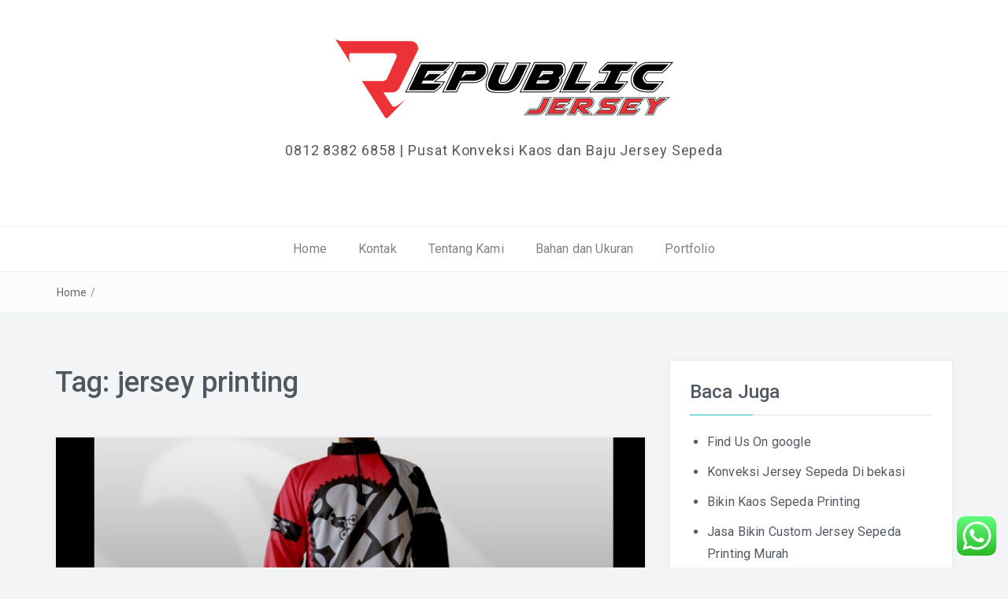

--- FILE ---
content_type: text/html; charset=UTF-8
request_url: https://kaossepeda.com/tag/jersey-printing/
body_size: 14837
content:
<!DOCTYPE html><html dir="ltr" lang="en-US"
 prefix="og: https://ogp.me/ns#" ><head><meta charset="UTF-8"><meta name="viewport" content="width=device-width, initial-scale=1"><link rel="profile" href="https://gmpg.org/xfn/11"><link rel="pingback" href="https://kaossepeda.com/xmlrpc.php"><style id="aoatfcss" media="all">@charset "UTF-8";@charset "UTF-8";a{outline:0}html{font-family:sans-serif;-ms-text-size-adjust:100%;-webkit-text-size-adjust:100%}body{margin:0}article,aside,figure,header,main,nav{display:block}a{background-color:transparent}h1{font-size:2em;margin:0.67em 0}img{border:0}figure{margin:1em 40px}*{-webkit-box-sizing:border-box;-moz-box-sizing:border-box;box-sizing:border-box}*:before,*:after{-webkit-box-sizing:border-box;-moz-box-sizing:border-box;box-sizing:border-box}html{font-size:10px}body{font-family:"Helvetica Neue",Helvetica,Arial,sans-serif;font-size:14px;line-height:1.42857143;color:#333;background-color:#fff}a{color:#337ab7;text-decoration:none}figure{margin:0}img{vertical-align:middle}h1,h2{font-family:inherit;font-weight:500;line-height:1.1;color:inherit}h1,h2{margin-top:20px;margin-bottom:10px}h1{font-size:36px}h2{font-size:30px}p{margin:0 0 10px}ul{margin-top:0;margin-bottom:10px}.container{margin-right:auto;margin-left:auto;padding-left:15px;padding-right:15px}@media (min-width:768px){.container{width:750px}}@media (min-width:992px){.container{width:970px}}@media (min-width:1200px){.container{width:1170px}}.row{margin-left:-15px;margin-right:-15px}.col-md-4,.col-lg-4,.col-md-8,.col-lg-8,.col-md-12,.col-lg-12{position:relative;min-height:1px;padding-left:15px;padding-right:15px}@media (min-width:992px){.col-md-4,.col-md-8,.col-md-12{float:left}.col-md-12{width:100%}.col-md-8{width:66.66666667%}.col-md-4{width:33.33333333%}}@media (min-width:1200px){.col-lg-4,.col-lg-8,.col-lg-12{float:left}.col-lg-12{width:100%}.col-lg-8{width:66.66666667%}.col-lg-4{width:33.33333333%}}.container:before,.container:after,.row:before,.row:after{content:" ";display:table}.container:after,.row:after{clear:both}@font-face{font-family:'FontAwesome';src:url(//kaossepeda.com/wp-content/themes/easyblog/css/../fonts/fontawesome-webfont.eot?v=4.4.0);src:url(//kaossepeda.com/wp-content/themes/easyblog/css/../fonts/fontawesome-webfont.eot?#iefix&v=4.4.0) format('embedded-opentype'),url(//kaossepeda.com/wp-content/themes/easyblog/css/../fonts/fontawesome-webfont.woff2?v=4.4.0) format('woff2'),url(//kaossepeda.com/wp-content/themes/easyblog/css/../fonts/fontawesome-webfont.woff?v=4.4.0) format('woff'),url(//kaossepeda.com/wp-content/themes/easyblog/css/../fonts/fontawesome-webfont.ttf?v=4.4.0) format('truetype'),url(//kaossepeda.com/wp-content/themes/easyblog/css/../fonts/fontawesome-webfont.svg?v=4.4.0#fontawesomeregular) format('svg');font-weight:normal;font-style:normal}.fa{display:inline-block;font:normal normal normal 14px/1 FontAwesome;font-size:inherit;text-rendering:auto;-webkit-font-smoothing:antialiased;-moz-osx-font-smoothing:grayscale}.fa-bars:before{content:"\f0c9"}.fa-angle-up:before{content:"\f106"}html{box-sizing:border-box}*,*:before,*:after{box-sizing:inherit}body{background:#fff}ul{margin:0 0 1.5em 3em}ul{list-style:disc}img{height:auto;max-width:100%}.widget{margin:0 0 40px}body{font-family:'Roboto',sans-serif;background:#f3f4f6;font-size:16px;line-height:1.8em;letter-spacing:.01em;color:rgba(39,48,57,.8)}h1,h2{line-height:1.6em}ul{margin:0;padding-left:22px}p{margin-bottom:30px;line-height:1.8em}a{outline:0;text-decoration:none!important;color:rgba(39,48,57,.8)}#primary{margin-top:60px}#secondary{margin-top:60px;background:#fff;padding:20px 25px;border:1px solid rgba(39,48,57,.08);box-shadow:0 0 5px rgba(39,48,57,.05)}#secondary li{margin:10px 0}.dt-header{background:no-repeat #fff fixed;background-size:100% auto}.dt-logo{text-align:center;padding:50px 0}.dt-logo h1{font-size:42px;font-weight:bold;letter-spacing:.05em;font-family:'Delius Swash Caps',cursive}.dt-logo h1 a{color:#17bebb}.dt-logo p{font-size:18px;margin-top:25px;letter-spacing:.05em}.dt-menu-wrap{background:#fff;border-top:1px solid rgba(39,48,57,.06);box-shadow:0 1px 2px rgba(39,48,57,.025)}.dt-menu-md{display:none}.dt-menu-wrap ul{margin:0;padding:0;text-align:center;background:#fff}.dt-menu-wrap li{position:relative;display:inline-block}.dt-menu-wrap li a{display:block;padding:14px 20px;color:#7d8388}.dt-menu-wrap .current-menu-item a{color:#17bebb!important}.dt-archive-post{text-align:center;margin-bottom:60px;background:#fff;border:1px solid rgba(39,48,57,.08);box-shadow:0 0 5px rgba(39,48,57,.05)}.dt-archive-post img{width:100%;height:auto}.dt-archive-post article{padding:50px 40px 80px}#secondary h2{margin:0 0 20px;padding-bottom:10px;border-bottom:1px solid rgba(39,48,57,.15);position:relative;font-size:24px}#secondary h2:after{content:'';position:absolute;left:0;bottom:-1px;background:#17bebb;width:80px;height:1px}#back-to-top{font-size:32px;position:fixed;z-index:9999;right:20px;bottom:60px;width:48px;height:48px;padding-top:6px;text-align:center;opacity:0;visibility:hidden;color:#fff;border-radius:50%;background:rgba(39,48,57,.35);filter:alpha(opacity=0)}@media screen and (max-width:992px){#back-to-top{display:none!important}}@media all and (max-width:1200px){.dt-header{background-image:none!important}}@media all and (max-width:1200px) and (min-width:992px){.dt-menu-wrap li{font-size:15px}.dt-menu-wrap li a{padding:13px}}@media all and (max-width:992px){.dt-logo{padding:15px 0}.dt-menu-md{padding:10px 20px;display:block;font-weight:500}.dt-menu-md span{float:right;text-align:right;display:inline-block;font-size:24px}.dt-menu-wrap .menu{max-height:0;overflow:hidden;opacity:0}.dt-menu-wrap ul{text-align:left}.dt-menu-wrap li{display:block}.dt-menu-wrap li a{border-bottom:1px solid rgba(39,48,57,.035)}}@media all and (max-width:767px){.dt-logo p{margin-top:0}}@media all and (max-width:600px){h1{font-size:24px;line-height:2em}h2{font-size:20px;line-height:2em}}@media all and (max-width:480px){.dt-logo{padding:10px 0}.dt-logo h1{font-size:32px}.dt-logo p{margin-bottom:10px;font-size:16px}}</style><noscript id="aonoscrcss"></noscript><title>jersey printing | KaosSepeda.com</title><style>#wpadminbar #wp-admin-bar-vtrts_free_top_button .ab-icon:before {
            content: "\f185";
            color: #1DAE22;
            top: 3px;
        }</style><meta name="robots" content="max-image-preview:large" /><meta name="google-site-verification" content="J3Tge0yPtKkNUrCF9ZvtBrJXXZij0oZZGPPX2Dv6cOw" /><link rel="canonical" href="https://kaossepeda.com/tag/jersey-printing/" /><meta name="generator" content="All in One SEO (AIOSEO) 4.3.4.1 " /> <script type="application/ld+json" class="aioseo-schema">{"@context":"https:\/\/schema.org","@graph":[{"@type":"BreadcrumbList","@id":"https:\/\/kaossepeda.com\/tag\/jersey-printing\/#breadcrumblist","itemListElement":[{"@type":"ListItem","@id":"https:\/\/kaossepeda.com\/#listItem","position":1,"item":{"@type":"WebPage","@id":"https:\/\/kaossepeda.com\/","name":"Home","description":"Kami adalah pusat konveksi kaos dan baju jersey untuk sepeda dan olahraga lainnya","url":"https:\/\/kaossepeda.com\/"},"nextItem":"https:\/\/kaossepeda.com\/tag\/jersey-printing\/#listItem"},{"@type":"ListItem","@id":"https:\/\/kaossepeda.com\/tag\/jersey-printing\/#listItem","position":2,"item":{"@type":"WebPage","@id":"https:\/\/kaossepeda.com\/tag\/jersey-printing\/","name":"jersey printing","url":"https:\/\/kaossepeda.com\/tag\/jersey-printing\/"},"previousItem":"https:\/\/kaossepeda.com\/#listItem"}]},{"@type":"CollectionPage","@id":"https:\/\/kaossepeda.com\/tag\/jersey-printing\/#collectionpage","url":"https:\/\/kaossepeda.com\/tag\/jersey-printing\/","name":"jersey printing | KaosSepeda.com","inLanguage":"en-US","isPartOf":{"@id":"https:\/\/kaossepeda.com\/#website"},"breadcrumb":{"@id":"https:\/\/kaossepeda.com\/tag\/jersey-printing\/#breadcrumblist"}},{"@type":"Organization","@id":"https:\/\/kaossepeda.com\/#organization","name":"KaosSepeda.com","url":"https:\/\/kaossepeda.com\/","logo":{"@type":"ImageObject","url":"https:\/\/kaossepeda.com\/wp-content\/uploads\/2019\/08\/cropped-logo-RJ-panjang-1.png","@id":"https:\/\/kaossepeda.com\/#organizationLogo","width":429,"height":100},"image":{"@id":"https:\/\/kaossepeda.com\/#organizationLogo"}},{"@type":"WebSite","@id":"https:\/\/kaossepeda.com\/#website","url":"https:\/\/kaossepeda.com\/","name":"KaosSepeda.com","description":"0812 8382 6858 | Pusat Konveksi Kaos dan Baju Jersey Sepeda","inLanguage":"en-US","publisher":{"@id":"https:\/\/kaossepeda.com\/#organization"}}]}</script> <link rel='dns-prefetch' href='//fonts.googleapis.com' /><link rel="alternate" type="application/rss+xml" title="KaosSepeda.com &raquo; Feed" href="https://kaossepeda.com/feed/" /><link rel="alternate" type="application/rss+xml" title="KaosSepeda.com &raquo; Comments Feed" href="https://kaossepeda.com/comments/feed/" /><link rel="alternate" type="application/rss+xml" title="KaosSepeda.com &raquo; jersey printing Tag Feed" href="https://kaossepeda.com/tag/jersey-printing/feed/" /> <script defer src="[data-uri]"></script> <style type="text/css">img.wp-smiley,
img.emoji {
	display: inline !important;
	border: none !important;
	box-shadow: none !important;
	height: 1em !important;
	width: 1em !important;
	margin: 0 0.07em !important;
	vertical-align: -0.1em !important;
	background: none !important;
	padding: 0 !important;
}</style><noscript><link rel='stylesheet' href='https://kaossepeda.com/wp-content/cache/autoptimize/css/autoptimize_single_93b5ee97153307872e164a67fe709ebf.css?ver=3.27.2' type='text/css' media='all' /></noscript><link rel='stylesheet' id='ht_ctc_main_css-css' href='https://kaossepeda.com/wp-content/cache/autoptimize/css/autoptimize_single_93b5ee97153307872e164a67fe709ebf.css?ver=3.27.2' type='text/css' media='print' onload="this.onload=null;this.media='all';" /> <noscript><link rel='stylesheet' href='https://kaossepeda.com/wp-includes/css/dist/block-library/style.min.css?ver=6.1.9' type='text/css' media='all' /></noscript><link rel='stylesheet' id='wp-block-library-css' href='https://kaossepeda.com/wp-includes/css/dist/block-library/style.min.css?ver=6.1.9' type='text/css' media='print' onload="this.onload=null;this.media='all';" /> <noscript><link rel='stylesheet' href='https://kaossepeda.com/wp-includes/css/classic-themes.min.css?ver=1' type='text/css' media='all' /></noscript><link rel='stylesheet' id='classic-theme-styles-css' href='https://kaossepeda.com/wp-includes/css/classic-themes.min.css?ver=1' type='text/css' media='print' onload="this.onload=null;this.media='all';" /><style id='global-styles-inline-css' type='text/css'>body{--wp--preset--color--black: #000000;--wp--preset--color--cyan-bluish-gray: #abb8c3;--wp--preset--color--white: #ffffff;--wp--preset--color--pale-pink: #f78da7;--wp--preset--color--vivid-red: #cf2e2e;--wp--preset--color--luminous-vivid-orange: #ff6900;--wp--preset--color--luminous-vivid-amber: #fcb900;--wp--preset--color--light-green-cyan: #7bdcb5;--wp--preset--color--vivid-green-cyan: #00d084;--wp--preset--color--pale-cyan-blue: #8ed1fc;--wp--preset--color--vivid-cyan-blue: #0693e3;--wp--preset--color--vivid-purple: #9b51e0;--wp--preset--gradient--vivid-cyan-blue-to-vivid-purple: linear-gradient(135deg,rgba(6,147,227,1) 0%,rgb(155,81,224) 100%);--wp--preset--gradient--light-green-cyan-to-vivid-green-cyan: linear-gradient(135deg,rgb(122,220,180) 0%,rgb(0,208,130) 100%);--wp--preset--gradient--luminous-vivid-amber-to-luminous-vivid-orange: linear-gradient(135deg,rgba(252,185,0,1) 0%,rgba(255,105,0,1) 100%);--wp--preset--gradient--luminous-vivid-orange-to-vivid-red: linear-gradient(135deg,rgba(255,105,0,1) 0%,rgb(207,46,46) 100%);--wp--preset--gradient--very-light-gray-to-cyan-bluish-gray: linear-gradient(135deg,rgb(238,238,238) 0%,rgb(169,184,195) 100%);--wp--preset--gradient--cool-to-warm-spectrum: linear-gradient(135deg,rgb(74,234,220) 0%,rgb(151,120,209) 20%,rgb(207,42,186) 40%,rgb(238,44,130) 60%,rgb(251,105,98) 80%,rgb(254,248,76) 100%);--wp--preset--gradient--blush-light-purple: linear-gradient(135deg,rgb(255,206,236) 0%,rgb(152,150,240) 100%);--wp--preset--gradient--blush-bordeaux: linear-gradient(135deg,rgb(254,205,165) 0%,rgb(254,45,45) 50%,rgb(107,0,62) 100%);--wp--preset--gradient--luminous-dusk: linear-gradient(135deg,rgb(255,203,112) 0%,rgb(199,81,192) 50%,rgb(65,88,208) 100%);--wp--preset--gradient--pale-ocean: linear-gradient(135deg,rgb(255,245,203) 0%,rgb(182,227,212) 50%,rgb(51,167,181) 100%);--wp--preset--gradient--electric-grass: linear-gradient(135deg,rgb(202,248,128) 0%,rgb(113,206,126) 100%);--wp--preset--gradient--midnight: linear-gradient(135deg,rgb(2,3,129) 0%,rgb(40,116,252) 100%);--wp--preset--duotone--dark-grayscale: url('#wp-duotone-dark-grayscale');--wp--preset--duotone--grayscale: url('#wp-duotone-grayscale');--wp--preset--duotone--purple-yellow: url('#wp-duotone-purple-yellow');--wp--preset--duotone--blue-red: url('#wp-duotone-blue-red');--wp--preset--duotone--midnight: url('#wp-duotone-midnight');--wp--preset--duotone--magenta-yellow: url('#wp-duotone-magenta-yellow');--wp--preset--duotone--purple-green: url('#wp-duotone-purple-green');--wp--preset--duotone--blue-orange: url('#wp-duotone-blue-orange');--wp--preset--font-size--small: 13px;--wp--preset--font-size--medium: 20px;--wp--preset--font-size--large: 36px;--wp--preset--font-size--x-large: 42px;--wp--preset--spacing--20: 0.44rem;--wp--preset--spacing--30: 0.67rem;--wp--preset--spacing--40: 1rem;--wp--preset--spacing--50: 1.5rem;--wp--preset--spacing--60: 2.25rem;--wp--preset--spacing--70: 3.38rem;--wp--preset--spacing--80: 5.06rem;}:where(.is-layout-flex){gap: 0.5em;}body .is-layout-flow > .alignleft{float: left;margin-inline-start: 0;margin-inline-end: 2em;}body .is-layout-flow > .alignright{float: right;margin-inline-start: 2em;margin-inline-end: 0;}body .is-layout-flow > .aligncenter{margin-left: auto !important;margin-right: auto !important;}body .is-layout-constrained > .alignleft{float: left;margin-inline-start: 0;margin-inline-end: 2em;}body .is-layout-constrained > .alignright{float: right;margin-inline-start: 2em;margin-inline-end: 0;}body .is-layout-constrained > .aligncenter{margin-left: auto !important;margin-right: auto !important;}body .is-layout-constrained > :where(:not(.alignleft):not(.alignright):not(.alignfull)){max-width: var(--wp--style--global--content-size);margin-left: auto !important;margin-right: auto !important;}body .is-layout-constrained > .alignwide{max-width: var(--wp--style--global--wide-size);}body .is-layout-flex{display: flex;}body .is-layout-flex{flex-wrap: wrap;align-items: center;}body .is-layout-flex > *{margin: 0;}:where(.wp-block-columns.is-layout-flex){gap: 2em;}.has-black-color{color: var(--wp--preset--color--black) !important;}.has-cyan-bluish-gray-color{color: var(--wp--preset--color--cyan-bluish-gray) !important;}.has-white-color{color: var(--wp--preset--color--white) !important;}.has-pale-pink-color{color: var(--wp--preset--color--pale-pink) !important;}.has-vivid-red-color{color: var(--wp--preset--color--vivid-red) !important;}.has-luminous-vivid-orange-color{color: var(--wp--preset--color--luminous-vivid-orange) !important;}.has-luminous-vivid-amber-color{color: var(--wp--preset--color--luminous-vivid-amber) !important;}.has-light-green-cyan-color{color: var(--wp--preset--color--light-green-cyan) !important;}.has-vivid-green-cyan-color{color: var(--wp--preset--color--vivid-green-cyan) !important;}.has-pale-cyan-blue-color{color: var(--wp--preset--color--pale-cyan-blue) !important;}.has-vivid-cyan-blue-color{color: var(--wp--preset--color--vivid-cyan-blue) !important;}.has-vivid-purple-color{color: var(--wp--preset--color--vivid-purple) !important;}.has-black-background-color{background-color: var(--wp--preset--color--black) !important;}.has-cyan-bluish-gray-background-color{background-color: var(--wp--preset--color--cyan-bluish-gray) !important;}.has-white-background-color{background-color: var(--wp--preset--color--white) !important;}.has-pale-pink-background-color{background-color: var(--wp--preset--color--pale-pink) !important;}.has-vivid-red-background-color{background-color: var(--wp--preset--color--vivid-red) !important;}.has-luminous-vivid-orange-background-color{background-color: var(--wp--preset--color--luminous-vivid-orange) !important;}.has-luminous-vivid-amber-background-color{background-color: var(--wp--preset--color--luminous-vivid-amber) !important;}.has-light-green-cyan-background-color{background-color: var(--wp--preset--color--light-green-cyan) !important;}.has-vivid-green-cyan-background-color{background-color: var(--wp--preset--color--vivid-green-cyan) !important;}.has-pale-cyan-blue-background-color{background-color: var(--wp--preset--color--pale-cyan-blue) !important;}.has-vivid-cyan-blue-background-color{background-color: var(--wp--preset--color--vivid-cyan-blue) !important;}.has-vivid-purple-background-color{background-color: var(--wp--preset--color--vivid-purple) !important;}.has-black-border-color{border-color: var(--wp--preset--color--black) !important;}.has-cyan-bluish-gray-border-color{border-color: var(--wp--preset--color--cyan-bluish-gray) !important;}.has-white-border-color{border-color: var(--wp--preset--color--white) !important;}.has-pale-pink-border-color{border-color: var(--wp--preset--color--pale-pink) !important;}.has-vivid-red-border-color{border-color: var(--wp--preset--color--vivid-red) !important;}.has-luminous-vivid-orange-border-color{border-color: var(--wp--preset--color--luminous-vivid-orange) !important;}.has-luminous-vivid-amber-border-color{border-color: var(--wp--preset--color--luminous-vivid-amber) !important;}.has-light-green-cyan-border-color{border-color: var(--wp--preset--color--light-green-cyan) !important;}.has-vivid-green-cyan-border-color{border-color: var(--wp--preset--color--vivid-green-cyan) !important;}.has-pale-cyan-blue-border-color{border-color: var(--wp--preset--color--pale-cyan-blue) !important;}.has-vivid-cyan-blue-border-color{border-color: var(--wp--preset--color--vivid-cyan-blue) !important;}.has-vivid-purple-border-color{border-color: var(--wp--preset--color--vivid-purple) !important;}.has-vivid-cyan-blue-to-vivid-purple-gradient-background{background: var(--wp--preset--gradient--vivid-cyan-blue-to-vivid-purple) !important;}.has-light-green-cyan-to-vivid-green-cyan-gradient-background{background: var(--wp--preset--gradient--light-green-cyan-to-vivid-green-cyan) !important;}.has-luminous-vivid-amber-to-luminous-vivid-orange-gradient-background{background: var(--wp--preset--gradient--luminous-vivid-amber-to-luminous-vivid-orange) !important;}.has-luminous-vivid-orange-to-vivid-red-gradient-background{background: var(--wp--preset--gradient--luminous-vivid-orange-to-vivid-red) !important;}.has-very-light-gray-to-cyan-bluish-gray-gradient-background{background: var(--wp--preset--gradient--very-light-gray-to-cyan-bluish-gray) !important;}.has-cool-to-warm-spectrum-gradient-background{background: var(--wp--preset--gradient--cool-to-warm-spectrum) !important;}.has-blush-light-purple-gradient-background{background: var(--wp--preset--gradient--blush-light-purple) !important;}.has-blush-bordeaux-gradient-background{background: var(--wp--preset--gradient--blush-bordeaux) !important;}.has-luminous-dusk-gradient-background{background: var(--wp--preset--gradient--luminous-dusk) !important;}.has-pale-ocean-gradient-background{background: var(--wp--preset--gradient--pale-ocean) !important;}.has-electric-grass-gradient-background{background: var(--wp--preset--gradient--electric-grass) !important;}.has-midnight-gradient-background{background: var(--wp--preset--gradient--midnight) !important;}.has-small-font-size{font-size: var(--wp--preset--font-size--small) !important;}.has-medium-font-size{font-size: var(--wp--preset--font-size--medium) !important;}.has-large-font-size{font-size: var(--wp--preset--font-size--large) !important;}.has-x-large-font-size{font-size: var(--wp--preset--font-size--x-large) !important;}
.wp-block-navigation a:where(:not(.wp-element-button)){color: inherit;}
:where(.wp-block-columns.is-layout-flex){gap: 2em;}
.wp-block-pullquote{font-size: 1.5em;line-height: 1.6;}</style><noscript><link rel='stylesheet' href='https://kaossepeda.com/wp-content/cache/autoptimize/css/autoptimize_single_55a6cde245c0acbf356a5ef26cb2af51.css?ver=6.1.9' type='text/css' media='all' /></noscript><link rel='stylesheet' id='page_navi_slider_style-css' href='https://kaossepeda.com/wp-content/cache/autoptimize/css/autoptimize_single_55a6cde245c0acbf356a5ef26cb2af51.css?ver=6.1.9' type='text/css' media='print' onload="this.onload=null;this.media='all';" /> <noscript><link rel='stylesheet' href='https://kaossepeda.com/wp-content/themes/easyblog/css/bootstrap.min.css?ver=3.3.5' type='text/css' media='' /></noscript><link rel='stylesheet' id='bootstrap-css' href='https://kaossepeda.com/wp-content/themes/easyblog/css/bootstrap.min.css?ver=3.3.5' type='text/css' media='print' onload="this.onload=null;this.media='';" /> <noscript><link rel='stylesheet' href='https://kaossepeda.com/wp-content/themes/easyblog/css/font-awesome.min.css?ver=4.4.0' type='text/css' media='' /></noscript><link rel='stylesheet' id='font-awesome-css' href='https://kaossepeda.com/wp-content/themes/easyblog/css/font-awesome.min.css?ver=4.4.0' type='text/css' media='print' onload="this.onload=null;this.media='';" /> <noscript><link rel='stylesheet' href='//fonts.googleapis.com/css?family=Roboto%3A400%2C300%2C500%2C700%2C900&#038;ver=6.1.9' type='text/css' media='all' /></noscript><link rel='stylesheet' id='easyblog-roboto-css' href='//fonts.googleapis.com/css?family=Roboto%3A400%2C300%2C500%2C700%2C900&#038;ver=6.1.9' type='text/css' media='print' onload="this.onload=null;this.media='all';" /> <noscript><link rel='stylesheet' href='//fonts.googleapis.com/css?family=Delius+Swash+Caps&#038;ver=6.1.9' type='text/css' media='all' /></noscript><link rel='stylesheet' id='easyblog-delius-swash-caps-css' href='//fonts.googleapis.com/css?family=Delius+Swash+Caps&#038;ver=6.1.9' type='text/css' media='print' onload="this.onload=null;this.media='all';" /> <noscript><link rel='stylesheet' href='https://kaossepeda.com/wp-content/cache/autoptimize/css/autoptimize_single_0c584c4683bbf2b9d5f57cb7576641cd.css?ver=6.1.9' type='text/css' media='all' /></noscript><link rel='stylesheet' id='easyblog-style-css' href='https://kaossepeda.com/wp-content/cache/autoptimize/css/autoptimize_single_0c584c4683bbf2b9d5f57cb7576641cd.css?ver=6.1.9' type='text/css' media='print' onload="this.onload=null;this.media='all';" /><style id='easyblog-style-inline-css' type='text/css'>.dt-related-posts li { width: calc(33.333333% - 20px); }</style><noscript><link rel='stylesheet' href='https://kaossepeda.com/wp-content/cache/autoptimize/css/autoptimize_single_94ffc94f562c6e0c9a9553fe3c8ff331.css?ver=1.5.5' type='text/css' media='all' /></noscript><link rel='stylesheet' id='call-now-button-modern-style-css' href='https://kaossepeda.com/wp-content/cache/autoptimize/css/autoptimize_single_94ffc94f562c6e0c9a9553fe3c8ff331.css?ver=1.5.5' type='text/css' media='print' onload="this.onload=null;this.media='all';" /> <script defer id="ahc_front_js-js-extra" src="[data-uri]"></script> <script type='text/javascript' async='async' src='https://kaossepeda.com/wp-content/cache/autoptimize/js/autoptimize_single_3a7b373af67acb42960573e8102cea01.js?ver=6.1.9' id='ahc_front_js-js'></script> <script type='text/javascript' async='async' src='https://kaossepeda.com/wp-includes/js/jquery/jquery.min.js?ver=3.6.1' id='jquery-core-js'></script> <script type='text/javascript' async='async' src='https://kaossepeda.com/wp-includes/js/jquery/jquery-migrate.min.js?ver=3.3.2' id='jquery-migrate-js'></script> <script type='text/javascript' async='async' src='https://kaossepeda.com/wp-content/cache/autoptimize/js/autoptimize_single_cf4ccbf3bb2ce36100c99edb058f6f4c.js?ver=3.27.2' id='ht_ctc_app_js-js'></script> <script type='text/javascript' async='async' src='https://kaossepeda.com/wp-includes/js/jquery/ui/core.min.js?ver=1.13.2' id='jquery-ui-core-js'></script> <script type='text/javascript' async='async' src='https://kaossepeda.com/wp-includes/js/jquery/ui/mouse.min.js?ver=1.13.2' id='jquery-ui-mouse-js'></script> <script type='text/javascript' async='async' src='https://kaossepeda.com/wp-includes/js/jquery/ui/slider.min.js?ver=1.13.2' id='jquery-ui-slider-js'></script> <script type='text/javascript' async='async' src='https://kaossepeda.com/wp-content/plugins/page-navi-slider/js/page-navi-slider.min.js?ver=1' id='page-navi-slider-script-js'></script> <script type='text/javascript' async='async' src='https://kaossepeda.com/wp-content/plugins/page-navi-slider/js/jquery.ui.touch-punch.min.js?ver=1' id='jQueryUiTouch-js'></script> <link rel="https://api.w.org/" href="https://kaossepeda.com/wp-json/" /><link rel="alternate" type="application/json" href="https://kaossepeda.com/wp-json/wp/v2/tags/103" /><link rel="EditURI" type="application/rsd+xml" title="RSD" href="https://kaossepeda.com/xmlrpc.php?rsd" /><link rel="wlwmanifest" type="application/wlwmanifest+xml" href="https://kaossepeda.com/wp-includes/wlwmanifest.xml" /><meta name="generator" content="WordPress 6.1.9" /><link rel="icon" href="https://kaossepeda.com/wp-content/uploads/2019/08/cropped-logo-RJ-kecil-32x32.png" sizes="32x32" /><link rel="icon" href="https://kaossepeda.com/wp-content/uploads/2019/08/cropped-logo-RJ-kecil-192x192.png" sizes="192x192" /><link rel="apple-touch-icon" href="https://kaossepeda.com/wp-content/uploads/2019/08/cropped-logo-RJ-kecil-180x180.png" /><meta name="msapplication-TileImage" content="https://kaossepeda.com/wp-content/uploads/2019/08/cropped-logo-RJ-kecil-270x270.png" />  <script async src="https://www.googletagmanager.com/gtag/js?id=UA-81889673-1"></script> <script defer src="[data-uri]"></script> </head><body class="archive tag tag-jersey-printing tag-103 wp-custom-logo hfeed"><header class="dt-header" ><div class="container"><div class="row"><div class="col-lg-12 col-md-12"><div class="dt-logo"> <a href="https://kaossepeda.com/" class="custom-logo-link" rel="home"><img width="429" height="100" src="https://kaossepeda.com/wp-content/uploads/2019/08/cropped-logo-RJ-panjang-1.png" class="custom-logo" alt="KaosSepeda.com" decoding="async" srcset="https://kaossepeda.com/wp-content/uploads/2019/08/cropped-logo-RJ-panjang-1.png 429w, https://kaossepeda.com/wp-content/uploads/2019/08/cropped-logo-RJ-panjang-1-300x70.png 300w" sizes="(max-width: 429px) 100vw, 429px" /></a><p class="site-description">0812 8382 6858 | Pusat Konveksi Kaos dan Baju Jersey Sepeda</p></div></div></div></div><nav class="dt-menu-wrap"><div class="container"><div class="row"><div class="col-lg-12 col-md-12"><div class="dt-menu-md"> Menu <span><i class="fa fa-bars"></i> </span></div><div class="menu-top-menu-container"><ul id="primary-menu" class="menu"><li id="menu-item-32" class="menu-item menu-item-type-custom menu-item-object-custom menu-item-home menu-item-32"><a href="https://kaossepeda.com/">Home</a></li><li id="menu-item-31" class="menu-item menu-item-type-post_type menu-item-object-page menu-item-31"><a href="https://kaossepeda.com/kontak/">Kontak</a></li><li id="menu-item-37" class="menu-item menu-item-type-post_type menu-item-object-page menu-item-37"><a href="https://kaossepeda.com/tentang-kami/">Tentang Kami</a></li><li id="menu-item-38" class="menu-item menu-item-type-post_type menu-item-object-page menu-item-38"><a href="https://kaossepeda.com/bahan-dan-ukuran/">Bahan dan Ukuran</a></li><li id="menu-item-158" class="menu-item menu-item-type-post_type menu-item-object-page menu-item-158"><a href="https://kaossepeda.com/portfolio/">Portfolio</a></li></ul></div></div></div></div></nav></header><div class="dt-breadcrumbs"><div class="container"><div class="row"><div class="col-lg-12 col-md-12"><ul id="dt_breadcrumbs"><li><a href="https://kaossepeda.com">Home</a></li><li class="separator"> /</li></ul></div></div></div></div><div class="container"><div class="row"><div class="col-lg-8 col-md-8"><div id="primary" class="content-area"><main id="main" class="site-main" role="main"><header class="page-header"><h1 class="page-title">Tag: <span>jersey printing</span></h1></header><div class="dt-archive-posts"><div class="dt-archive-post"><figure> <img width="800" height="400" src="https://kaossepeda.com/wp-content/uploads/2023/04/jasa-konveksi-vendor-bikin-baju-jersey-custom-printing-jakarta-bekasi-terdekat-19-800x400.jpg" class="attachment-easyblog-blog-img size-easyblog-blog-img wp-post-image" alt="jasa konveksi vendor bikin baju jersey custom printing jakarta bekasi terdekat" decoding="async" /></figure><article><header class="entry-header"><h2 class="entry-title"><a href="https://kaossepeda.com/tempat-bikin-baju-jersey-sepeda-desain-sendiri/" rel="bookmark">Tempat Bikin Baju Jersey Sepeda Desain Sendiri</a></h2></header><div class="dt-archive-post-content"><p>Tempat Bikin Baju Jersey Sepeda Desain Sendiri &#8211; Jasa pembuatan jersey printing seperti baju jersey sepeda, bola, futsal, basket, motocross, lari, suporter, official hingga mancing mania dengan desain sendiri dan Kami menyediakan desain jersey yang sudah ada untuk sebagai pilihan atau Kamu dapat membawa sendiri&#8230;</p></div><div class="entry-footer"> <a class="transition35" href="https://kaossepeda.com/tempat-bikin-baju-jersey-sepeda-desain-sendiri/" title="Tempat Bikin Baju Jersey Sepeda Desain Sendiri">Read more</a></div></article></div></div><div class="clearfix"></div><div class="dt-pagination-nav"></div></main></div></div><aside class="col-lg-4 col-md-4"><div class="dt-sidebar"><aside id="secondary" class="widget-area" role="complementary"><aside id="nav_menu-2" class="widget widget_nav_menu"><h2 class="widget-title">Baca Juga</h2><div class="menu-blog-container"><ul id="menu-blog" class="menu"><li id="menu-item-47" class="menu-item menu-item-type-custom menu-item-object-custom menu-item-47"><a href="https://bit.ly/2mBlDH7">Find Us On google</a></li><li id="menu-item-48" class="menu-item menu-item-type-custom menu-item-object-custom menu-item-48"><a href="https://kaossepeda.com/tempat-konveksi-baju-dan-kaos-jersey-sepeda-di-bekasi/">Konveksi Jersey Sepeda Di bekasi</a></li><li id="menu-item-49" class="menu-item menu-item-type-custom menu-item-object-custom menu-item-49"><a href="https://kaossepeda.com/konveksi-bikin-jersey-dan-kaos-sepeda-printing-jakarta/">Bikin Kaos Sepeda Printing</a></li><li id="menu-item-66" class="menu-item menu-item-type-custom menu-item-object-custom menu-item-66"><a href="https://kaossepeda.com/jasa-bikin-custom-jersey-sepeda-printing-murah/">Jasa Bikin Custom Jersey Sepeda Printing Murah</a></li><li id="menu-item-68" class="menu-item menu-item-type-custom menu-item-object-custom menu-item-68"><a href="https://kaossepeda.com/harga-dan-tips-pembuatan-kaos-sepeda-printing/">Harga dan Tips Pembuatan Kaos Sepeda Printing</a></li></ul></div></aside><aside id="nav_menu-3" class="widget widget_nav_menu"><h2 class="widget-title">Blogroll</h2><div class="menu-blogroll-container"><ul id="menu-blogroll" class="menu"><li id="menu-item-343" class="menu-item menu-item-type-custom menu-item-object-custom menu-item-343"><a href="http://bajujersey.com/">bikin jersey sepeda</a></li></ul></div></aside><aside id="popular-search-terms" class="widget widget_popular_terms"><h2 class="widget-title">Popular Search Terms</h2><ul><li><a href="https://kaossepeda.com/search/aplikasi-desain-jersey-sepeda/" title="aplikasi desain jersey sepeda">aplikasi desain jersey sepeda</a></li><li><a href="https://kaossepeda.com/search/desain-jersey-sepeda/" title="Desain jersey sepeda">Desain jersey sepeda</a></li><li><a href="https://kaossepeda.com/search/desain-kaos-sepeda-gunung/" title="desain kaos sepeda gunung">desain kaos sepeda gunung</a></li><li><a href="https://kaossepeda.com/search/desain-jersey-gowes/" title="desain jersey gowes">desain jersey gowes</a></li><li><a href="https://kaossepeda.com/search/mockup-jersey-sepeda/" title="mockup jersey sepeda">mockup jersey sepeda</a></li><li><a href="https://kaossepeda.com/search/desain-kaos-sepeda/" title="Desain kaos sepeda">Desain kaos sepeda</a></li><li><a href="https://kaossepeda.com/search/desain-jersey-sepeda-online/" title="desain jersey sepeda online">desain jersey sepeda online</a></li><li><a href="https://kaossepeda.com/search/download-mockup-jersey-sepeda/" title="download mockup jersey sepeda">download mockup jersey sepeda</a></li><li><a href="https://kaossepeda.com/search/wordpress/" title="wordpress">wordpress</a></li><li><a href="https://kaossepeda.com/search/garagesca/" title="garagesca">garagesca</a></li></ul></aside><aside id="random-search-terms" class="widget pk_widget_random_terms"><h2 class="widget-title">Random Search Terms</h2><ul><li><a href="https://kaossepeda.com/search/download-mockup-jersey-sepeda/" title="download mockup jersey sepeda">download mockup jersey sepeda</a></li><li><a href="https://kaossepeda.com/search/desain-jersey-sepeda/" title="Desain jersey sepeda">Desain jersey sepeda</a></li><li><a href="https://kaossepeda.com/search/aplikasi-desain-jersey-sepeda/" title="aplikasi desain jersey sepeda">aplikasi desain jersey sepeda</a></li><li><a href="https://kaossepeda.com/search/desain-jersey-sepeda-online/" title="desain jersey sepeda online">desain jersey sepeda online</a></li><li><a href="https://kaossepeda.com/search/desain-jersey-gowes/" title="desain jersey gowes">desain jersey gowes</a></li><li><a href="https://kaossepeda.com/search/garagesca/" title="garagesca">garagesca</a></li><li><a href="https://kaossepeda.com/search/desain-kaos-sepeda/" title="Desain kaos sepeda">Desain kaos sepeda</a></li><li><a href="https://kaossepeda.com/search/wordpress/" title="wordpress">wordpress</a></li><li><a href="https://kaossepeda.com/search/desain-kaos-sepeda-gunung/" title="desain kaos sepeda gunung">desain kaos sepeda gunung</a></li><li><a href="https://kaossepeda.com/search/mockup-jersey-sepeda/" title="mockup jersey sepeda">mockup jersey sepeda</a></li></ul></aside><aside id="media_image-2" class="widget widget_media_image"><h2 class="widget-title">CHAT WHATSAPP !</h2><a href="http://bit.ly/CS-Printjersey"><img width="300" height="89" src="https://kaossepeda.com/wp-content/uploads/2019/02/WA-300x89-300x89.png" class="image wp-image-540  attachment-medium size-medium" alt="" decoding="async" loading="lazy" style="max-width: 100%; height: auto;" /></a></aside><aside id="recent-posts-2" class="widget widget_recent_entries"><h2 class="widget-title">Recent Post</h2><ul><li> <a href="https://kaossepeda.com/pembuatan-baju-sepeda-dan-kaos-sepeda-komunitas-custom/">Pembuatan Baju Sepeda dan Kaos Sepeda Komunitas Custom</a></li><li> <a href="https://kaossepeda.com/memilih-vendor-jersey-sepeda/">Memilih Vendor Jersey Sepeda Custom</a></li><li> <a href="https://kaossepeda.com/tips-memilih-baju-sepeda-berkualitas/">Tips Untuk Memilih Baju dan Jersey Sepeda Berkualitas</a></li><li> <a href="https://kaossepeda.com/tempat-bikin-baju-jersey-sepeda-desain-sendiri/">Tempat Bikin Baju Jersey Sepeda Desain Sendiri</a></li><li> <a href="https://kaossepeda.com/pembuatan-jersey-sepeda/">Pembuatan Jersey Sepeda Custom</a></li></ul></aside><aside id="search-2" class="widget widget_search"><form role="search" method="get" class="search-form" action="https://kaossepeda.com/"> <label> <span class="screen-reader-text">Search for:</span> <input type="search" class="search-field" placeholder="Search &hellip;" value="" name="s" /> </label> <input type="submit" class="search-submit" value="Search" /></form></aside><aside id="tag_cloud-2" class="widget widget_tag_cloud"><h2 class="widget-title">Tag</h2><div class="tagcloud"><a href="https://kaossepeda.com/tag/baju-sepeda/" class="tag-cloud-link tag-link-110 tag-link-position-1" style="font-size: 8pt;" aria-label="baju sepeda (2 items)">baju sepeda</a> <a href="https://kaossepeda.com/tag/bikin-baju-jersey-online/" class="tag-cloud-link tag-link-78 tag-link-position-2" style="font-size: 10.333333333333pt;" aria-label="bikin baju jersey online (3 items)">bikin baju jersey online</a> <a href="https://kaossepeda.com/tag/bikin-baju-sepeda/" class="tag-cloud-link tag-link-30 tag-link-position-3" style="font-size: 16.166666666667pt;" aria-label="Bikin Baju sepeda (7 items)">Bikin Baju sepeda</a> <a href="https://kaossepeda.com/tag/bikin-jersey-bandung/" class="tag-cloud-link tag-link-81 tag-link-position-4" style="font-size: 10.333333333333pt;" aria-label="bikin jersey bandung (3 items)">bikin jersey bandung</a> <a href="https://kaossepeda.com/tag/bikin-jersey-murah/" class="tag-cloud-link tag-link-91 tag-link-position-5" style="font-size: 8pt;" aria-label="Bikin jersey murah (2 items)">Bikin jersey murah</a> <a href="https://kaossepeda.com/tag/bikin-jersey-online/" class="tag-cloud-link tag-link-90 tag-link-position-6" style="font-size: 8pt;" aria-label="Bikin jersey online (2 items)">Bikin jersey online</a> <a href="https://kaossepeda.com/tag/bikin-jersey-printing/" class="tag-cloud-link tag-link-100 tag-link-position-7" style="font-size: 10.333333333333pt;" aria-label="bikin jersey printing (3 items)">bikin jersey printing</a> <a href="https://kaossepeda.com/tag/bikin-jersey-sepeda/" class="tag-cloud-link tag-link-18 tag-link-position-8" style="font-size: 22pt;" aria-label="Bikin Jersey Sepeda (15 items)">Bikin Jersey Sepeda</a> <a href="https://kaossepeda.com/tag/bikin-jersey-sepeda-jogja/" class="tag-cloud-link tag-link-84 tag-link-position-9" style="font-size: 10.333333333333pt;" aria-label="bikin jersey sepeda jogja (3 items)">bikin jersey sepeda jogja</a> <a href="https://kaossepeda.com/tag/bikin-jersey-sepeda-online/" class="tag-cloud-link tag-link-89 tag-link-position-10" style="font-size: 10.333333333333pt;" aria-label="Bikin jersey sepeda online (3 items)">Bikin jersey sepeda online</a> <a href="https://kaossepeda.com/tag/bikin-jersey-surabaya/" class="tag-cloud-link tag-link-85 tag-link-position-11" style="font-size: 10.333333333333pt;" aria-label="bikin jersey surabaya (3 items)">bikin jersey surabaya</a> <a href="https://kaossepeda.com/tag/bikin-jersey-tanah-abang/" class="tag-cloud-link tag-link-86 tag-link-position-12" style="font-size: 10.333333333333pt;" aria-label="bikin jersey tanah abang (3 items)">bikin jersey tanah abang</a> <a href="https://kaossepeda.com/tag/bikin-jersey-tangerang/" class="tag-cloud-link tag-link-87 tag-link-position-13" style="font-size: 10.333333333333pt;" aria-label="bikin jersey tangerang (3 items)">bikin jersey tangerang</a> <a href="https://kaossepeda.com/tag/bikin-jersey-tasikmalaya/" class="tag-cloud-link tag-link-88 tag-link-position-14" style="font-size: 10.333333333333pt;" aria-label="bikin jersey tasikmalaya (3 items)">bikin jersey tasikmalaya</a> <a href="https://kaossepeda.com/tag/bikin-kaos-sepeda/" class="tag-cloud-link tag-link-28 tag-link-position-15" style="font-size: 10.333333333333pt;" aria-label="Bikin kaos sepeda (3 items)">Bikin kaos sepeda</a> <a href="https://kaossepeda.com/tag/bikin-kaos-sepeda-jakarta/" class="tag-cloud-link tag-link-10 tag-link-position-16" style="font-size: 8pt;" aria-label="Bikin kaos sepeda jakarta (2 items)">Bikin kaos sepeda jakarta</a> <a href="https://kaossepeda.com/tag/buat-jersey-sepeda/" class="tag-cloud-link tag-link-71 tag-link-position-17" style="font-size: 12.277777777778pt;" aria-label="buat jersey sepeda (4 items)">buat jersey sepeda</a> <a href="https://kaossepeda.com/tag/desain-jersey-sepeda/" class="tag-cloud-link tag-link-61 tag-link-position-18" style="font-size: 13.833333333333pt;" aria-label="Desain jersey sepeda (5 items)">Desain jersey sepeda</a> <a href="https://kaossepeda.com/tag/harga-kaos-sepeda-printing/" class="tag-cloud-link tag-link-23 tag-link-position-19" style="font-size: 8pt;" aria-label="Harga kaos sepeda printing (2 items)">Harga kaos sepeda printing</a> <a href="https://kaossepeda.com/tag/jasa-bikin-baju-sepeda/" class="tag-cloud-link tag-link-46 tag-link-position-20" style="font-size: 12.277777777778pt;" aria-label="Jasa Bikin baju sepeda (4 items)">Jasa Bikin baju sepeda</a> <a href="https://kaossepeda.com/tag/jasa-bikin-jersey-sepeda/" class="tag-cloud-link tag-link-21 tag-link-position-21" style="font-size: 10.333333333333pt;" aria-label="Jasa Bikin jersey sepeda (3 items)">Jasa Bikin jersey sepeda</a> <a href="https://kaossepeda.com/tag/jasa-bikin-jersey-sepeda-di-bekasi/" class="tag-cloud-link tag-link-6 tag-link-position-22" style="font-size: 10.333333333333pt;" aria-label="Jasa Bikin Jersey Sepeda di Bekasi (3 items)">Jasa Bikin Jersey Sepeda di Bekasi</a> <a href="https://kaossepeda.com/tag/jasa-bikin-jersey-sepeda-murah/" class="tag-cloud-link tag-link-20 tag-link-position-23" style="font-size: 13.833333333333pt;" aria-label="Jasa Bikin Jersey sepeda Murah (5 items)">Jasa Bikin Jersey sepeda Murah</a> <a href="https://kaossepeda.com/tag/jasa-bikin-kaos-sepeda-printing/" class="tag-cloud-link tag-link-22 tag-link-position-24" style="font-size: 8pt;" aria-label="Jasa bikin kaos sepeda printing (2 items)">Jasa bikin kaos sepeda printing</a> <a href="https://kaossepeda.com/tag/jasa-pembuatan-jersey-sepeda/" class="tag-cloud-link tag-link-64 tag-link-position-25" style="font-size: 8pt;" aria-label="Jasa pembuatan jersey sepeda (2 items)">Jasa pembuatan jersey sepeda</a> <a href="https://kaossepeda.com/tag/jersey-sepeda/" class="tag-cloud-link tag-link-83 tag-link-position-26" style="font-size: 20.25pt;" aria-label="jersey sepeda (12 items)">jersey sepeda</a> <a href="https://kaossepeda.com/tag/jersey-sepeda-custom/" class="tag-cloud-link tag-link-116 tag-link-position-27" style="font-size: 8pt;" aria-label="jersey sepeda custom (2 items)">jersey sepeda custom</a> <a href="https://kaossepeda.com/tag/jersey-sepeda-jakarta/" class="tag-cloud-link tag-link-113 tag-link-position-28" style="font-size: 15.194444444444pt;" aria-label="jersey sepeda jakarta (6 items)">jersey sepeda jakarta</a> <a href="https://kaossepeda.com/tag/jersey-sepeda-mtb/" class="tag-cloud-link tag-link-73 tag-link-position-29" style="font-size: 16.166666666667pt;" aria-label="jersey sepeda mtb (7 items)">jersey sepeda mtb</a> <a href="https://kaossepeda.com/tag/jersey-sepeda-murah/" class="tag-cloud-link tag-link-98 tag-link-position-30" style="font-size: 12.277777777778pt;" aria-label="jersey sepeda murah (4 items)">jersey sepeda murah</a> <a href="https://kaossepeda.com/tag/jersey-sepeda-online/" class="tag-cloud-link tag-link-99 tag-link-position-31" style="font-size: 8pt;" aria-label="jersey sepeda online (2 items)">jersey sepeda online</a> <a href="https://kaossepeda.com/tag/jersey-sepeda-printing/" class="tag-cloud-link tag-link-63 tag-link-position-32" style="font-size: 20.25pt;" aria-label="Jersey sepeda Printing (12 items)">Jersey sepeda Printing</a> <a href="https://kaossepeda.com/tag/jersey-sepeda-roadbike/" class="tag-cloud-link tag-link-75 tag-link-position-33" style="font-size: 10.333333333333pt;" aria-label="jersey sepeda roadbike (3 items)">jersey sepeda roadbike</a> <a href="https://kaossepeda.com/tag/kaos-sepeda/" class="tag-cloud-link tag-link-111 tag-link-position-34" style="font-size: 8pt;" aria-label="kaos sepeda (2 items)">kaos sepeda</a> <a href="https://kaossepeda.com/tag/konveksi-baju-sepeda-di-bekasi/" class="tag-cloud-link tag-link-4 tag-link-position-35" style="font-size: 16.166666666667pt;" aria-label="Konveksi Baju Sepeda di Bekasi (7 items)">Konveksi Baju Sepeda di Bekasi</a> <a href="https://kaossepeda.com/tag/konveksi-baju-sepeda-di-jakarta/" class="tag-cloud-link tag-link-12 tag-link-position-36" style="font-size: 13.833333333333pt;" aria-label="Konveksi Baju Sepeda di Jakarta (5 items)">Konveksi Baju Sepeda di Jakarta</a> <a href="https://kaossepeda.com/tag/konveksi-baju-sepeda-printing/" class="tag-cloud-link tag-link-42 tag-link-position-37" style="font-size: 12.277777777778pt;" aria-label="Konveksi Baju Sepeda Printing (4 items)">Konveksi Baju Sepeda Printing</a> <a href="https://kaossepeda.com/tag/konveksi-jersey-sepeda/" class="tag-cloud-link tag-link-115 tag-link-position-38" style="font-size: 10.333333333333pt;" aria-label="konveksi jersey sepeda (3 items)">konveksi jersey sepeda</a> <a href="https://kaossepeda.com/tag/model-baju-sepeda/" class="tag-cloud-link tag-link-128 tag-link-position-39" style="font-size: 8pt;" aria-label="model baju sepeda (2 items)">model baju sepeda</a> <a href="https://kaossepeda.com/tag/model-jersey-sepeda/" class="tag-cloud-link tag-link-118 tag-link-position-40" style="font-size: 8pt;" aria-label="model jersey sepeda (2 items)">model jersey sepeda</a> <a href="https://kaossepeda.com/tag/model-kaos-sepeda/" class="tag-cloud-link tag-link-129 tag-link-position-41" style="font-size: 8pt;" aria-label="model kaos sepeda (2 items)">model kaos sepeda</a> <a href="https://kaossepeda.com/tag/pembuatan-kaos-sepeda/" class="tag-cloud-link tag-link-34 tag-link-position-42" style="font-size: 10.333333333333pt;" aria-label="Pembuatan Kaos Sepeda (3 items)">Pembuatan Kaos Sepeda</a> <a href="https://kaossepeda.com/tag/pesan-jersey-sepeda/" class="tag-cloud-link tag-link-68 tag-link-position-43" style="font-size: 8pt;" aria-label="pesan jersey sepeda (2 items)">pesan jersey sepeda</a> <a href="https://kaossepeda.com/tag/pesan-jersey-sepeda-bekasi/" class="tag-cloud-link tag-link-101 tag-link-position-44" style="font-size: 8pt;" aria-label="pesan jersey sepeda bekasi (2 items)">pesan jersey sepeda bekasi</a> <a href="https://kaossepeda.com/tag/vendor-jersey-sepeda/" class="tag-cloud-link tag-link-92 tag-link-position-45" style="font-size: 8pt;" aria-label="vendor jersey sepeda (2 items)">vendor jersey sepeda</a></div></aside><aside id="categories-2" class="widget widget_categories"><h2 class="widget-title">Category</h2><form action="https://kaossepeda.com" method="get"><label class="screen-reader-text" for="cat">Category</label><select  name='cat' id='cat' class='postform'><option value='-1'>Select Category</option><option class="level-0" value="138">Baju jersey sepeda</option><option class="level-0" value="141">Bikin jersey sepeda</option><option class="level-0" value="48">Cetak Custom Baju Sepeda</option><option class="level-0" value="24">Custom Jersey Sepeda</option><option class="level-0" value="53">Harga Bikin Jersey Sepeda</option><option class="level-0" value="40">Jasa Pembuatan Jersey Sepeda Printing</option><option class="level-0" value="139">Jersey sepeda custom</option><option class="level-0" value="144">jersey sepeda gunung</option><option class="level-0" value="143">jersey sepeda mtb</option><option class="level-0" value="140">Jersey sepeda printing</option><option class="level-0" value="2">Konveksi Baju Bekasi</option><option class="level-0" value="142">konveksi jersey sepeda</option><option class="level-0" value="59">Pembuatan Jersey sepeda desain sendiri</option><option class="level-0" value="51">Pembuatan Kaos Sepeda Komunitas</option><option class="level-0" value="26">Pembuatan Kaos Sepeda Printing</option><option class="level-0" value="41">Tips Membuat Kaos Sepeda Printing</option><option class="level-0" value="45">Tips Memilih Baju Sepeda</option><option class="level-0" value="1">Uncategorized</option> </select></form> <script defer src="[data-uri]"></script> </aside></aside></div></aside></div></div><footer class="dt-footer"><div class="dt-footer-bar"><div class="container"><div class="row"><div class="col-lg-12 col-md-12"><div class="dt-copyright"> Copyright &copy; 2026 <a href="https://kaossepeda.com/" title="KaosSepeda.com">KaosSepeda.com</a>. All rights reserved.
 Powered  by <a href="https://wordpress.org/" target="_blank">WordPress</a> <span class="sep"> &amp; </span> Designed by <a href="http://daisythemes.com/" target="_blank" rel="designer">Daisy Themes</a></div></div></div></div></div></footer> <a id="back-to-top" class="transition35"><i class="fa fa-angle-up"></i></a><div class="ht-ctc ht-ctc-chat ctc-analytics ctc_wp_desktop style-2  " id="ht-ctc-chat" 
 style="display: none;  position: fixed; bottom: 15px; right: 15px;"   ><div class="ht_ctc_style ht_ctc_chat_style"><div  style="display: flex; justify-content: center; align-items: center;  " class="ctc-analytics"><p class="ctc-analytics ctc_cta ctc_cta_stick ht-ctc-cta  ht-ctc-cta-hover " style="padding: 0px 16px; line-height: 1.6; font-size: 15px; background-color: #25D366; color: #ffffff; border-radius:10px; margin:0 10px;  display: none; order: 0; ">WA kami</p> <svg style="pointer-events:none; display:block; height:50px; width:50px;" width="50px" height="50px" viewBox="0 0 1024 1024"> <defs> <path id="htwasqicona-chat" d="M1023.941 765.153c0 5.606-.171 17.766-.508 27.159-.824 22.982-2.646 52.639-5.401 66.151-4.141 20.306-10.392 39.472-18.542 55.425-9.643 18.871-21.943 35.775-36.559 50.364-14.584 14.56-31.472 26.812-50.315 36.416-16.036 8.172-35.322 14.426-55.744 18.549-13.378 2.701-42.812 4.488-65.648 5.3-9.402.336-21.564.505-27.15.505l-504.226-.081c-5.607 0-17.765-.172-27.158-.509-22.983-.824-52.639-2.646-66.152-5.4-20.306-4.142-39.473-10.392-55.425-18.542-18.872-9.644-35.775-21.944-50.364-36.56-14.56-14.584-26.812-31.471-36.415-50.314-8.174-16.037-14.428-35.323-18.551-55.744-2.7-13.378-4.487-42.812-5.3-65.649-.334-9.401-.503-21.563-.503-27.148l.08-504.228c0-5.607.171-17.766.508-27.159.825-22.983 2.646-52.639 5.401-66.151 4.141-20.306 10.391-39.473 18.542-55.426C34.154 93.24 46.455 76.336 61.07 61.747c14.584-14.559 31.472-26.812 50.315-36.416 16.037-8.172 35.324-14.426 55.745-18.549 13.377-2.701 42.812-4.488 65.648-5.3 9.402-.335 21.565-.504 27.149-.504l504.227.081c5.608 0 17.766.171 27.159.508 22.983.825 52.638 2.646 66.152 5.401 20.305 4.141 39.472 10.391 55.425 18.542 18.871 9.643 35.774 21.944 50.363 36.559 14.559 14.584 26.812 31.471 36.415 50.315 8.174 16.037 14.428 35.323 18.551 55.744 2.7 13.378 4.486 42.812 5.3 65.649.335 9.402.504 21.564.504 27.15l-.082 504.226z"/> </defs> <linearGradient id="htwasqiconb-chat" gradientUnits="userSpaceOnUse" x1="512.001" y1=".978" x2="512.001" y2="1025.023"> <stop offset="0" stop-color="#61fd7d"/> <stop offset="1" stop-color="#2bb826"/> </linearGradient> <use xlink:href="#htwasqicona-chat" overflow="visible" style="fill: url(#htwasqiconb-chat)" fill="url(#htwasqiconb-chat)"/> <g> <path style="fill: #FFFFFF;" fill="#FFF" d="M783.302 243.246c-69.329-69.387-161.529-107.619-259.763-107.658-202.402 0-367.133 164.668-367.214 367.072-.026 64.699 16.883 127.854 49.017 183.522l-52.096 190.229 194.665-51.047c53.636 29.244 114.022 44.656 175.482 44.682h.151c202.382 0 367.128-164.688 367.21-367.094.039-98.087-38.121-190.319-107.452-259.706zM523.544 808.047h-.125c-54.767-.021-108.483-14.729-155.344-42.529l-11.146-6.612-115.517 30.293 30.834-112.592-7.259-11.544c-30.552-48.579-46.688-104.729-46.664-162.379.066-168.229 136.985-305.096 305.339-305.096 81.521.031 158.154 31.811 215.779 89.482s89.342 134.332 89.312 215.859c-.066 168.243-136.984 305.118-305.209 305.118zm167.415-228.515c-9.177-4.591-54.286-26.782-62.697-29.843-8.41-3.062-14.526-4.592-20.645 4.592-6.115 9.182-23.699 29.843-29.053 35.964-5.352 6.122-10.704 6.888-19.879 2.296-9.176-4.591-38.74-14.277-73.786-45.526-27.275-24.319-45.691-54.359-51.043-63.543-5.352-9.183-.569-14.146 4.024-18.72 4.127-4.109 9.175-10.713 13.763-16.069 4.587-5.355 6.117-9.183 9.175-15.304 3.059-6.122 1.529-11.479-.765-16.07-2.293-4.591-20.644-49.739-28.29-68.104-7.447-17.886-15.013-15.466-20.645-15.747-5.346-.266-11.469-.322-17.585-.322s-16.057 2.295-24.467 11.478-32.113 31.374-32.113 76.521c0 45.147 32.877 88.764 37.465 94.885 4.588 6.122 64.699 98.771 156.741 138.502 21.892 9.45 38.982 15.094 52.308 19.322 21.98 6.979 41.982 5.995 57.793 3.634 17.628-2.633 54.284-22.189 61.932-43.615 7.646-21.427 7.646-39.791 5.352-43.617-2.294-3.826-8.41-6.122-17.585-10.714z"/> </g> </svg></div></div></div> <span class="ht_ctc_chat_data" 
 data-no_number=""
 data-settings="{&quot;number&quot;:&quot;6281283826858&quot;,&quot;pre_filled&quot;:&quot;Halo Kaossepeda.com,\r\n\r\nSaya Mau Bikin Jersey Sepeda, Bisa Dibantu?&quot;,&quot;dis_m&quot;:&quot;show&quot;,&quot;dis_d&quot;:&quot;show&quot;,&quot;css&quot;:&quot;display: none; cursor: pointer; z-index: 99999999;&quot;,&quot;pos_d&quot;:&quot;position: fixed; bottom: 15px; right: 15px;&quot;,&quot;pos_m&quot;:&quot;position: fixed; bottom: 15px; right: 15px;&quot;,&quot;schedule&quot;:&quot;no&quot;,&quot;se&quot;:150,&quot;ani&quot;:&quot;no-animations&quot;,&quot;url_target_d&quot;:&quot;_blank&quot;,&quot;ga&quot;:&quot;yes&quot;,&quot;fb&quot;:&quot;yes&quot;}" 
 ></span> <a aria-label="Call Now Button" href="tel:081283826858" id="callnowbutton" class="call-now-button  cnb-zoom-100  cnb-zindex-10  cnb-single cnb-left cnb-displaymode cnb-displaymode-mobile-only" style="background-image:url([data-uri]); background-color:#00bb00;" onclick='return gtag_report_conversion("tel:081283826858");'><span>Call Now Button</span></a><script type='text/javascript' async='async' src='https://kaossepeda.com/wp-content/cache/autoptimize/js/autoptimize_single_e7e1fc50eff3b6c7b6adfbd86ce381dd.js?ver=6.1.9' id='easyblog-custom-js'></script> <script defer src="https://static.cloudflareinsights.com/beacon.min.js/vcd15cbe7772f49c399c6a5babf22c1241717689176015" integrity="sha512-ZpsOmlRQV6y907TI0dKBHq9Md29nnaEIPlkf84rnaERnq6zvWvPUqr2ft8M1aS28oN72PdrCzSjY4U6VaAw1EQ==" data-cf-beacon='{"version":"2024.11.0","token":"302bccfbdafc4168a99b19f4f3b5bcbd","r":1,"server_timing":{"name":{"cfCacheStatus":true,"cfEdge":true,"cfExtPri":true,"cfL4":true,"cfOrigin":true,"cfSpeedBrain":true},"location_startswith":null}}' crossorigin="anonymous"></script>
</body></html>

--- FILE ---
content_type: text/css
request_url: https://kaossepeda.com/wp-content/cache/autoptimize/css/autoptimize_single_0c584c4683bbf2b9d5f57cb7576641cd.css?ver=6.1.9
body_size: 3373
content:
html{box-sizing:border-box}*,*:before,*:after{box-sizing:inherit}body{background:#fff}blockquote:before,blockquote:after,q:before,q:after{content:""}blockquote,q{quotes:"" ""}hr{background-color:#ccc;border:0;height:1px;margin-bottom:1.5em}ul,ol{margin:0 0 1.5em 3em}ul{list-style:disc}ol{list-style:decimal}li>ul,li>ol{margin-bottom:0;margin-left:1.5em}dt{font-weight:700}dd{margin:0 1.5em 1.5em}img{height:auto;max-width:100%}table{margin:0 0 1.5em;width:100%}button,input[type=button],input[type=reset],input[type=submit]{border:1px solid rgba(39,48,57,.2);border-radius:3px;background:rgba(39,48,57,.05);color:rgba(39,48,57,.8);line-height:1;text-shadow:0 1px 0 rgba(255,255,255,.8);padding:11px 15px;font-size:1em}button:hover,input[type=button]:hover,input[type=reset]:hover,input[type=submit]:hover{border-color:rgba(39,48,57,.25);background:rgba(39,48,57,.1)}button:focus,input[type=button]:focus,input[type=reset]:focus,input[type=submit]:focus,button:active,input[type=button]:active,input[type=reset]:active,input[type=submit]:active{border-color:#aaa #bbb #bbb;box-shadow:inset 0 -1px 0 rgba(255,255,255,.5),inset 0 2px 5px rgba(0,0,0,.15)}input[type=text],input[type=email],input[type=url],input[type=number],input[type=password],input[type=search],textarea,select{color:rgba(39,48,57,.8);border-radius:3px;border:1px solid rgba(39,48,57,.25);min-width:60%;max-width:100%;padding:5px 10px}input[type=text]:focus,input[type=email]:focus,input[type=url]:focus,input[type=password]:focus,input[type=search]:focus,textarea:focus{color:#111;outline:none;border-color:rgba(39,48,57,.5)}.screen-reader-text{clip:rect(1px,1px,1px,1px);position:absolute !important;height:1px;width:1px;overflow:hidden}.screen-reader-text:focus{background-color:#f1f1f1;border-radius:3px;box-shadow:0 0 2px 2px rgba(0,0,0,.6);clip:auto !important;color:#21759b;display:block;font-size:14px;font-size:.875rem;font-weight:700;height:auto;left:5px;line-height:normal;padding:15px 23px 14px;text-decoration:none;top:5px;width:auto;z-index:100000}#content[tabindex="-1"]:focus{outline:0}.alignleft{display:inline;float:left;margin-right:1.5em}.alignright{display:inline;float:right;margin-left:1.5em}.aligncenter{clear:both;display:block;margin-left:auto;margin-right:auto}.widget{margin:0 0 40px}.widget select{max-width:100%}.sticky{display:block}.hentry{margin:0 0 1.5em}.byline,.updated:not(.published){display:none}.single .byline,.group-blog .byline{display:inline}.page-content,.entry-content,.entry-summary{margin:1.5em 0 0}.page-links{clear:both;margin:0 0 1.5em}.blog .format-aside .entry-title,.archive .format-aside .entry-title{display:none}.comment-content a{word-wrap:break-word}.comment-content p{margin-bottom:10px}.bypostauthor{display:block}.comment-list,.comment-list ol,.comment-list ol ol{list-style:none;padding:0;margin:0}.comment-list ol,.comment-list ol ol{list-style:none;padding:0;margin:0 -10px}.comment-list li{padding:10px 10px 0;border:1px solid #e5e5e5;margin-bottom:10px}.comment-list ol li,.comment-list ol ol li{border:0;border-top:1px solid #e5e5e5;background:#fdfdfd}.comment-list li:last-child{margin-bottom:0;padding-bottom:0}.comment-list .reply{padding-bottom:10px;text-align:right}.comment-form label{min-width:90px}.form-submit{margin-left:94px}@media screen and (max-width:480px){.form-submit{margin-left:0;text-align:center}}.comment-author img{margin:0 10px 10px 0}.infinite-scroll .posts-navigation,.infinite-scroll.neverending .site-footer{display:none}.infinity-end.neverending .site-footer{display:block}.page-content .wp-smiley,.entry-content .wp-smiley,.comment-content .wp-smiley{border:none;margin-bottom:0;margin-top:0;padding:0}embed,iframe,object{max-width:100%}.wp-caption{margin-bottom:1.5em;max-width:100%}.wp-caption img[class*=wp-image-]{display:block;margin-left:auto;margin-right:auto}.wp-caption .wp-caption-text{margin:.8075em 0}.wp-caption-text{text-align:center}.gallery{margin-bottom:1.5em}.gallery-item{display:inline-block;text-align:center;vertical-align:top;width:100%}.gallery-columns-2 .gallery-item{max-width:50%}.gallery-columns-3 .gallery-item{max-width:33.33%}.gallery-columns-4 .gallery-item{max-width:25%}.gallery-columns-5 .gallery-item{max-width:20%}.gallery-columns-6 .gallery-item{max-width:16.66%}.gallery-columns-7 .gallery-item{max-width:14.28%}.gallery-columns-8 .gallery-item{max-width:12.5%}.gallery-columns-9 .gallery-item{max-width:11.11%}.gallery-caption{display:block}body{font-family:'Roboto',sans-serif;background:#f3f4f6;font-size:16px;line-height:1.8em;letter-spacing:.01em;color:rgba(39,48,57,.8)}.transition5{-webkit-transition:all .5s ease;-moz-transition:all .5s ease;-o-transition:all .5s ease;transition:all .5s ease}.transition35,a,.dt-menu-wrap li a,.dt-menu-wrap li ul,.menu-item-has-children{-webkit-transition:all .35s ease;-moz-transition:all .35s ease;-o-transition:all .35s ease;transition:all .35s ease}h1,h2,h3,h4{line-height:1.6em}ul,ol{margin:0;padding-left:22px}p{margin-bottom:30px;line-height:1.8em}a{outline:none;text-decoration:none !important;color:rgba(39,48,57,.8)}a:hover{color:#17bebb}table{border-collapse:separate;border-spacing:0;border-width:1px 0 0 1px;margin:0 0 1.75em;table-layout:fixed;width:100%}table,th,td{border:1px solid rgba(39,48,57,.085)}table{border-right:0;border-bottom:0}th{border-width:0 1px 1px 0;font-weight:600}th,td{padding:6px 0;text-align:center}td{border-width:0 1px 1px 0}#primary{margin-top:60px}#secondary{margin-top:60px;background:#fff;padding:20px 25px;border:1px solid rgba(39,48,57,.08);box-shadow:0 0 5px rgba(39,48,57,.05)}#primary li,#secondary li{margin:10px 0}.dt-header{background:no-repeat #fff fixed;background-size:100% auto}.dt-header-sep{height:120px}.dt-logo{text-align:center;padding:50px 0}.dt-logo img{max-height:120px;width:auto}.dt-logo h1{font-size:42px;font-weight:700;letter-spacing:.05em;font-family:'Delius Swash Caps',cursive}.dt-logo h1 a{color:#17bebb}.dt-logo p{font-size:18px;margin-top:25px;letter-spacing:.05em}.dt-menu-wrap{background:#fff;border-top:1px solid rgba(39,48,57,.06);box-shadow:0 1px 2px rgba(39,48,57,.025)}.dt-menu-md{display:none}.dt-menu-wrap ul{margin:0;padding:0;text-align:center;background:#fff}.dt-menu-wrap .menu>ul{padding:0 10px;text-align:left}.dt-menu-wrap li{position:relative;display:inline-block}.dt-menu-wrap li a{display:block;padding:14px 20px;color:#7d8388}.dt-menu-wrap li:hover>a,.dt-menu-wrap .current-menu-item a{color:#17bebb !important}.dt-menu-wrap li ul{position:absolute;z-index:99999;top:150%;display:block;visibility:hidden;text-align:left;width:220px;max-width:500%;opacity:0;border-right:1px solid rgba(39,48,57,.06);border-left:1px solid rgba(39,48,57,.06)}.dt-menu-wrap li li ul{top:50%;left:100%}.dt-menu-wrap li li a{position:relative;padding:10px 20px}.dt-menu-wrap li li.page_item_has_children>a:after,.dt-menu-wrap li li.menu-item-has-children>a:after{font-family:'FontAwesome';position:absolute;top:10px;right:5px;width:16px;height:24px;content:'\f105';text-align:center}.dt-menu-wrap li:hover>ul{top:100%;visibility:visible;opacity:1}.dt-menu-wrap li li:hover>ul{top:-1px}.dt-menu-wrap li ul li{display:block;border-top:1px solid rgba(39,48,57,.06)}.dt-menu-wrap li ul li:last-child{border-bottom:1px solid rgba(39,48,57,.06)}.dt-breadcrumbs{font-size:14px;padding:12px 15px;border-top:1px solid rgba(39,48,57,.06);box-shadow:0 1px 2px rgba(39,48,57,.025);background:#fcfcfc;color:#7d8388}.dt-breadcrumbs ul{margin:0;padding:0}#dt_breadcrumbs li{display:inline-block;padding:0 2px;opacity:.9}.dt-header-image img{width:100%}.dt-front-sidebar-wrap{margin-top:60px;background:#fff;padding:25px;border:1px solid rgba(39,48,57,.08);box-shadow:0 0 5px rgba(39,48,57,.05)}.dt-archive-wrap{background:0 0 !important;border:0 !important;padding:0 !important}.dt-archive-post{text-align:center;margin-bottom:60px;background:#fff;border:1px solid rgba(39,48,57,.08);box-shadow:0 0 5px rgba(39,48,57,.05)}.dt-recent-post figure{text-align:center}.dt-archive-post img{width:100%;height:auto}.dt-archive-post article{padding:50px 40px 80px}.dt-archive-post-content{margin:50px 0;font-size:17px;line-height:2em;color:rgba(39,48,57,.7)}.dt-archive-post .entry-footer{text-transform:capitalize}.dt-archive-post .entry-footer a{display:inline-block;padding:12px 30px 10px;border:2px solid rgba(39,48,57,.25);color:rgba(39,48,57,.6);font-weight:500;border-radius:30px;text-transform:uppercase;letter-spacing:.1em}.dt-archive-post .entry-footer a:hover{background:#17bebb;border-color:transparent;color:#fff}.dt-pagination-nav a,.dt-pagination-nav .current{display:inline-block;margin:0 2px;padding:2px 12px;border:1px solid rgba(39,48,57,.1);border-radius:2px;background:#fff;color:rgba(39,48,57,.8)}.dt-pagination-nav a:hover,.dt-pagination-nav .current:hover,.dt-pagination-nav .current{color:#17bebb;border-color:#17bebb}.dt-ads{max-width:100%;margin-bottom:40px}.dt-recent-posts{border-bottom:1px solid rgba(39,48,57,.15)}#secondary h2{margin:0 0 20px;padding-bottom:10px;border-bottom:1px solid rgba(39,48,57,.15);position:relative;font-size:24px}#secondary h2:after{content:'';position:absolute;left:0;bottom:-1px;background:#17bebb;width:80px;height:1px}.dt-recent-post{margin-bottom:30px;padding-bottom:10px}.dt-recent-post:last-of-type{padding-bottom:0}.dt-recent-post h3{font-size:18px;text-align:center;padding:0 15px}.dt-social-icons{position:relative;padding:0}.dt-social-icons [id*=dt_social_icons]{display:inline-block}.dt-social-icons ul{margin:0;padding:0}.dt-social-icons li{display:inline-block;margin:0 !important;text-align:center;outline:none !important}.dt-social-icons li a{font-size:22px;line-height:1em;display:block;margin:0 10px 10px 0;color:rgba(39,48,57,.65);outline:none !important;border-radius:50%}.dt-social-icons li .fa{display:block;width:48px;height:48px;padding-top:12px;text-align:center;border:2px solid rgba(39,48,57,.15);border-radius:50%}.dt-social-icons li .fa:hover{color:#fff;border-color:transparent}.dt-social-icons .fa-facebook:hover{background:#325c94}.dt-social-icons .fa-twitter:hover{background:#00abdc}.dt-social-icons .fa-google-plus:hover{background:#dd4b38}.dt-social-icons .fa-instagram:hover{background:#4480b1}.dt-social-icons .fa-github:hover{background:#3f91cb}.dt-social-icons .fa-flickr:hover{background:#ff0084}.dt-social-icons .fa-pinterest:hover{background:#cb2027}.dt-social-icons .fa-wordpress:hover{background:#0090c5}.dt-social-icons .fa-youtube:hover{background:#d32323}.dt-social-icons .fa-vimeo:hover{background:#1ab7ea}.dt-social-icons .fa-linkedin:hover{background:#007bb6}.dt-social-icons .fa-behance:hover{background:#2d9ad2}.dt-social-icons .fa-dribbble:hover{background:#f26798}.tagcloud a{margin:0 4px 8px 0;padding:1px 15px 0;background:rgba(39,48,57,.6);border-radius:30px;display:inline-block;color:#fff;font-size:13px !important;font-weight:400}.tagcloud a:hover{background:#17bebb}.error-404,.dt-content-area{background:#fff;padding:10px 25px;border:1px solid rgba(39,48,57,.08);box-shadow:0 0 5px rgba(39,48,57,.05)}.post-navigation{margin:30px 0 60px;padding:30px 0;border-top:1px solid rgba(39,48,57,.05)}.post-navigation:after{visibility:hidden;display:block;font-size:0;content:" ";clear:both;height:0}.post-navigation .nav-previous,.post-navigation .nav-next{font-weight:500;line-height:1.8em;position:relative;display:inline-block;width:48%;float:left;padding-left:30px}.post-navigation .nav-next{float:right;text-align:right;padding-left:0;padding-right:30px}.post-navigation .nav-previous a:before,.post-navigation .nav-previous a:after,.post-navigation .nav-next a:before,.post-navigation .nav-next a:after{position:absolute;top:-2px;font-size:22px}.post-navigation .nav-previous a:before,.post-navigation .nav-next a:before{content:' ';width:24px;height:32px;font-family:'FontAwesome';left:0;font-size:36px}.post-navigation .nav-previous a:after,.post-navigation .nav-next a:after{content:'';width:calc(100% - 32px);left:32px;padding-top:2px;font-weight:500}.post-navigation .nav-next a:before{content:'';right:0;left:auto;text-align:right}.dt-related-posts{margin:30px 0;padding:15px 0;border:1px solid #e5e5e5}.dt-related-posts h2{padding:0 15px 15px;margin:0}.dt-related-posts ul{margin:0;padding:0}.dt-related-posts li{display:block;float:left;width:-webkit-calc(25% - 20px);width:-moz-calc(25% - 20px);width:calc(25% - 20px);margin:0 10px !important}.dt-related-posts .dt-no-image{position:relative;width:100%;height:0;padding-bottom:71.5%;background:url(//kaossepeda.com/wp-content/themes/easyblog/images/no-image.png) no-repeat center center;background-size:auto 100%}.dt-related-posts .dt-news-post-img .fa{background:rgba(204,41,54,.75)}.dt-related-posts .dt-news-post-img .fa:hover{background:rgba(204,41,54,1)}.dt-related-posts .dt-news-post-img{position:relative}.dt-related-posts .dt-news-post-img span{position:absolute;top:0;left:0;display:block;visibility:hidden;width:100%;height:100%;opacity:0;background:rgba(255,255,255,.5)}.dt-related-posts .dt-news-post-img:hover span{visibility:visible;opacity:1}.dt-related-posts .dt-news-post-img .fa{font-size:18px;line-height:1em;position:absolute;top:50%;left:50%;visibility:hidden;width:48px;height:48px;margin:0 0 0 -24px;padding-top:15px;text-align:center;opacity:0;color:#fff;border-radius:50%;background:rgba(0,0,0,.5)}.dt-related-posts .dt-news-post-img:hover .fa{visibility:visible;margin-top:-24px;opacity:1}.dt-related-posts h3{font-size:16px;font-weight:500;line-height:1.6em}.dt-content-area .entry-meta{font-weight:500;margin:20px 0}.dt-content-area .entry-footer{font-weight:500;font-size:1.1em}.entry-meta a,.entry-footer a{color:rgba(39,48,57,.5)}.entry-meta a:hover,.entry-footer a:hover{color:#17bebb}.dt-footer{margin-top:60px;padding:20px 0;background:rgba(39,48,57,.95);color:rgba(255,255,255,.9);font-weight:300;font-size:15px;letter-spacing:.035em;text-align:center}.dt-footer-bar a{color:rgba(255,255,255,.65)}.dt-footer-bar a:hover{color:#17bebb}#back-to-top{font-size:32px;position:fixed;z-index:9999;right:20px;bottom:60px;width:48px;height:48px;padding-top:6px;cursor:pointer;text-align:center;opacity:0;visibility:hidden;color:#fff;border-radius:50%;background:rgba(39,48,57,.35);filter:alpha(opacity=0)}#back-to-top:hover{background:#17bebb}#back-to-top.show{opacity:1;visibility:visible;filter:alpha(opacity=100)}@media screen and (max-width:992px){#back-to-top{display:none !important}}@media all and (max-width:1200px){.dt-header{background-image:none !important}}@media all and (max-width:1200px) and (min-width:992px){.dt-menu-wrap li{font-size:15px}.dt-menu-wrap li a{padding:13px}}@media all and (max-width:992px){.dt-logo{padding:15px 0}.dt-menu-md{padding:10px 20px;display:block;font-weight:500;cursor:pointer}.dt-menu-md span{float:right;text-align:right;display:inline-block;font-size:24px}.dt-menu-wrap .menu{max-height:0;overflow:hidden;opacity:0;transition:max-height .8s,opacity .8s}.dt-menu-wrap .menu-show{max-height:2500px;overflow-x:scroll;opacity:1;transition:max-height 1s,opacity 1s}.dt-menu-wrap ul{text-align:left}.dt-menu-wrap li{display:block}.dt-menu-wrap li a{border-bottom:1px solid rgba(39,48,57,.035)}.dt-menu-wrap li ul{position:relative;z-index:99999;top:0;visibility:visible;width:100%;max-width:100%;opacity:1;border:0;padding-left:24px}.dt-menu-wrap li li ul{top:0;left:24px}.dt-menu-wrap li li.page_item_has_children>a:after,.dt-menu-wrap li li.menu-item-has-children>a:after{display:none}.dt-menu-wrap li ul li{border-top:0}.dt-menu-wrap li ul li:last-child{border-bottom:0}}@media all and (max-width:767px){.dt-logo p{margin-top:0}}@media all and (max-width:600px){h1{font-size:24px;line-height:2em}h2{font-size:20px;line-height:2em}h3{font-size:18px;line-height:1.8em}h4{font-size:16px;font-weight:500;line-height:1.8em}.post-navigation .nav-previous a:before,.post-navigation .nav-previous a:after,.post-navigation .nav-next a:before,.post-navigation .nav-next a:after{font-size:16px}.post-navigation .nav-previous a:before,.post-navigation .nav-next a:before{font-size:24px}.post-navigation .nav-previous a:after,.post-navigation .nav-next a:after{width:calc(100% - 16px);left:16px}.post-navigation .nav-next a:after{padding-right:16px}.dt-related-posts li{width:-webkit-calc(50% - 20px) !important;width:-moz-calc(50% - 20px) !important;width:calc(50% - 20px) !important;margin-bottom:25px}}@media all and (max-width:480px){.dt-logo{padding:10px 0}.dt-logo h1{font-size:32px}.dt-logo p{margin-bottom:10px;font-size:16px}}@media all and (max-width:400px){.dt-related-posts li{width:-webkit-calc(100% - 20px) !important;width:-moz-calc(100% - 20px) !important;width:calc(100% - 20px) !important}}

--- FILE ---
content_type: text/javascript
request_url: https://kaossepeda.com/wp-content/cache/autoptimize/js/autoptimize_single_e7e1fc50eff3b6c7b6adfbd86ce381dd.js?ver=6.1.9
body_size: -155
content:
jQuery(document).ready(function(){jQuery('.dt-menu-md').on('click',function(){jQuery('.dt-menu-wrap .menu').toggleClass('menu-show');jQuery(this).find('.fa').toggleClass('fa-bars fa-close');});if(jQuery('#back-to-top').length){var scrollTrigger=500,backToTop=function(){var scrollTop=jQuery(window).scrollTop();if(scrollTop>scrollTrigger){jQuery('#back-to-top').addClass('show');}else{jQuery('#back-to-top').removeClass('show');}};backToTop();jQuery(window).on('scroll',function(){backToTop();});jQuery('#back-to-top').on('click',function(e){e.preventDefault();jQuery('html,body').animate({scrollTop:0},600);});}});